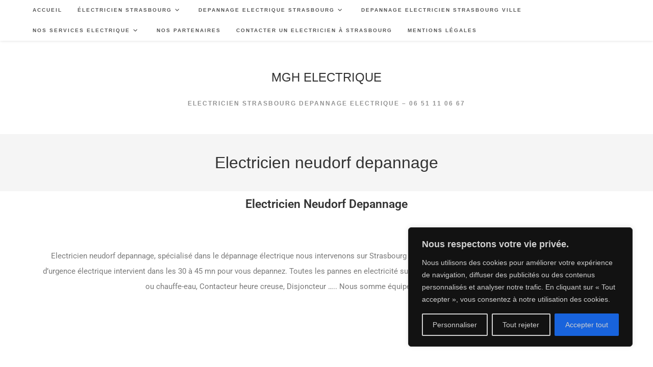

--- FILE ---
content_type: text/css
request_url: https://mgh-electrique.fr/wp-content/uploads/elementor/css/post-227.css?ver=1764914735
body_size: 2604
content:
.elementor-widget-text-editor{font-family:var( --e-global-typography-text-font-family ), Sans-serif;font-weight:var( --e-global-typography-text-font-weight );color:var( --e-global-color-text );}.elementor-widget-text-editor.elementor-drop-cap-view-stacked .elementor-drop-cap{background-color:var( --e-global-color-primary );}.elementor-widget-text-editor.elementor-drop-cap-view-framed .elementor-drop-cap, .elementor-widget-text-editor.elementor-drop-cap-view-default .elementor-drop-cap{color:var( --e-global-color-primary );border-color:var( --e-global-color-primary );}.elementor-widget-image-box .elementor-image-box-title{font-family:var( --e-global-typography-primary-font-family ), Sans-serif;font-weight:var( --e-global-typography-primary-font-weight );color:var( --e-global-color-primary );}.elementor-widget-image-box:has(:hover) .elementor-image-box-title,
					 .elementor-widget-image-box:has(:focus) .elementor-image-box-title{color:var( --e-global-color-primary );}.elementor-widget-image-box .elementor-image-box-description{font-family:var( --e-global-typography-text-font-family ), Sans-serif;font-weight:var( --e-global-typography-text-font-weight );color:var( --e-global-color-text );}.elementor-227 .elementor-element.elementor-element-4ac60bb.elementor-position-right .elementor-image-box-img{margin-left:15px;}.elementor-227 .elementor-element.elementor-element-4ac60bb.elementor-position-left .elementor-image-box-img{margin-right:15px;}.elementor-227 .elementor-element.elementor-element-4ac60bb.elementor-position-top .elementor-image-box-img{margin-bottom:15px;}.elementor-227 .elementor-element.elementor-element-4ac60bb .elementor-image-box-wrapper .elementor-image-box-img{width:30%;}.elementor-227 .elementor-element.elementor-element-4ac60bb .elementor-image-box-img img{transition-duration:0.3s;}.elementor-227 .elementor-element.elementor-element-189afff.elementor-position-right .elementor-image-box-img{margin-left:15px;}.elementor-227 .elementor-element.elementor-element-189afff.elementor-position-left .elementor-image-box-img{margin-right:15px;}.elementor-227 .elementor-element.elementor-element-189afff.elementor-position-top .elementor-image-box-img{margin-bottom:15px;}.elementor-227 .elementor-element.elementor-element-189afff .elementor-image-box-wrapper .elementor-image-box-img{width:30%;}.elementor-227 .elementor-element.elementor-element-189afff .elementor-image-box-img img{transition-duration:0.3s;}@media(max-width:767px){.elementor-227 .elementor-element.elementor-element-4ac60bb .elementor-image-box-img{margin-bottom:15px;}.elementor-227 .elementor-element.elementor-element-189afff .elementor-image-box-img{margin-bottom:15px;}}